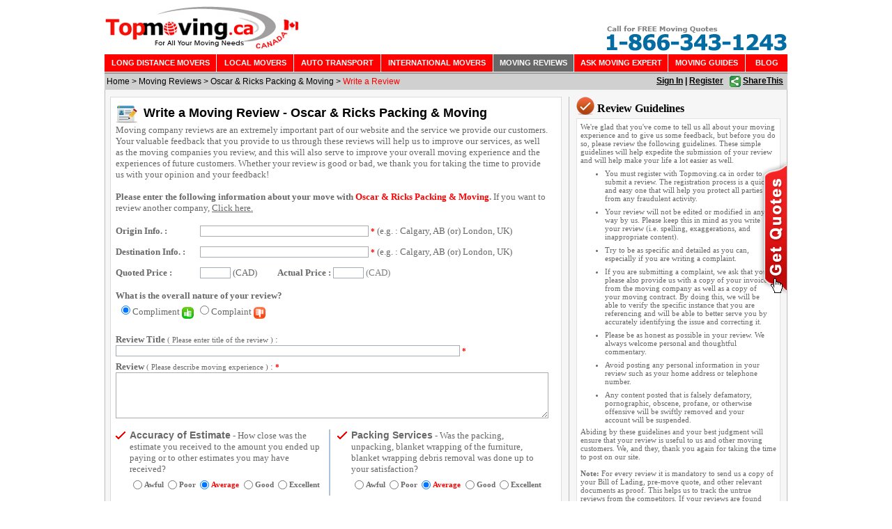

--- FILE ---
content_type: text/html; charset=utf-8
request_url: http://www.topmoving.ca/review.aspx?cid=oDN4tNolAaUaxref82&ct=N
body_size: 7899
content:

<!DOCTYPE HTML PUBLIC "-//W3C//DTD HTML 4.01 Transitional//EN" "http://www.w3.org/TR/html4/loose.dtd">
<html>
<head>
<title>Write a Moving Review – Oscar & Ricks Packing & Moving</title>
<meta name="robots" content="noindex,nofollow" />
<link rel="canonical" href="http://www.topmoving.ca/write-review.html" />
<link href="/styles/carvws.css" rel="stylesheet" type="text/css" />
</head>
<body>

<form method="post" action="./review.aspx?cid=oDN4tNolAaUaxref82&amp;ct=N" id="aspnetForm">
<div class="aspNetHidden">
<input type="hidden" name="__VIEWSTATE" id="__VIEWSTATE" value="/[base64]/[base64]" />
</div>

<div class="aspNetHidden">

	<input type="hidden" name="__VIEWSTATEGENERATOR" id="__VIEWSTATEGENERATOR" value="8F660AD8" />
</div>

<table width='980' border="0" cellspacing="0" cellpadding="0" align="center">
<tr><td colspan='4' height="5"></td></tr>
<tr><td width="400" height="70" rowspan="2"><a href="http://www.topmoving.ca"><img src="/images/topmoving_logo.gif" id="ctl00_hd_topmovinglogo" border="0" width="280" height="62" alt="Topmoving.ca" /></a></td><td id="ctl00_hd_tdH1" height="30" align="right" valign="top" colspan="3" width="580"><h1></h1></td>
</tr>
<tr><td id="ctl00_hd_tdPlus" width="290" align="right"></td>
<td id="ctl00_hd_tdTfLine" width="28" align="center"></td>
<td id="ctl00_hd_tdTollfree" width="261" valign="bottom" align="right"><img src="/images/cn/tollfree.gif" alt="Topmoving.ca Toll Free - Get Quotes" width="261" height="39" /></td>
</tr>
<tr><td colspan="4" height="3"></td></tr></table>
<table width="980" border="0" align="center" cellpadding="0" cellspacing="0" class="mn">
<tr bgcolor="#FE0000">
  <td id="ctl00_hd_tdLD" width="160" align="center"><a href="http://www.topmoving.ca/long-distance-movers.html">LONG DISTANCE MOVERS</a></td>

  <td width="1" bgcolor="#FFFFFF"></td>
  <td id="ctl00_hd_tdLM" width="110" align="center"><a href="http://www.topmoving.ca/local-movers.html">LOCAL MOVERS</a></td>

  <td width="1" bgcolor="#FFFFFF"></td>
  <td id="ctl00_hd_tdAT" width="124" align="center"><a href="http://www.topmoving.ca/auto-transport.html">AUTO TRANSPORT</a></td>

  <td width="1" bgcolor="#FFFFFF"></td>
  <td id="ctl00_hd_tdIM" width="160" align="center"><a href="http://www.topmoving.ca/international-movers.html">INTERNATIONAL MOVERS</a></td>
  
  <td width="1" bgcolor="#FFFFFF"></td>
  <td width="115" height="25" align="center" bgcolor='#686868'><a href="http://www.topmoving.ca/moving-reviews.html">MOVING REVIEWS</a></td>
  <td width="1" bgcolor="#FFFFFF"></td>
  <td width="134" align="center" ><a href="http://www.topmoving.ca/ask-moving-expert.html">ASK MOVING EXPERT</a></td>
  <td width="1" bgcolor="#FFFFFF"></td>
  <td width="110" align="center" ><a href="http://www.topmoving.ca/moving-guides.html">MOVING GUIDES</a></td>  
  <td width="1" bgcolor="#FFFFFF"></td>
  <td width="60" align="center"><a href="http://www.topmoving.ca/blog">BLOG</a></td>
</tr>
<tr><td colspan="15" height="1" bgcolor="#ffffff"></td></tr>
<tr><td colspan="15" height="2" bgcolor="#999999"></td></tr>
</table>




<table width='980' border="0" cellpadding="0" cellspacing="0" align="center">
<tr bgcolor='#d0d0d0'><td width='680' height='23' class='bpath'>&nbsp;<a href="http://www.topmoving.ca">Home</a> &gt; <a href="http://www.topmoving.ca/moving-reviews.html">Moving Reviews</a> &gt; <a href="http://www.topmoving.ca/moving-company/oscar-and-ricks-packing-and-moving.html">Oscar & Ricks Packing & Moving</a> &gt; <font color="#fe0000">Write a Review</font></td>

<td width='300' align="right">
<div class="sgnlnk"><a href="javascript:PopLogin();">Sign In</a> | <a href="javascript:PopLogin();">Register</a>
&nbsp;&nbsp;<img src="/images/fmc/sharethis.gif" id="ctl00_cph_signin_imgShr" align="absmiddle" />&nbsp;<a href="javascript:ShareThis();" id="ctl00_cph_signin_anShrThis" class="ct">ShareThis</a>&nbsp;&nbsp;</div></td></tr></table>
<table width='980' class='ctbg' id='tblHdr' border="0" align="center" cellpadding="0" cellspacing="0">
<tr><td width="9" rowspan="3"></td><td colspan="4" height="10"></td><td width="9" rowspan="3"></td></tr>
<tr>
    <td valign="top" width='633' bgcolor='#FFFFFF' class='brd'>
    <table width='614' border="0"cellpadding="0" cellspacing="0">
    <tr><td  colspan='3'>
    <table border="0" cellpadding="0" cellspacing="0">
        <tr><td width="40"><img src="/images/wrt_rvw.png" align="absmiddle" /></td><td><h2>Write a Moving Review - Oscar & Ricks Packing & Moving</h2></td></tr>
    </table> 
    Moving company reviews are an extremely important part of our website and the service we provide our customers. Your valuable feedback that you provide to us through these reviews will help us to improve our services, as well as the moving companies you review, and this will also serve to improve your overall moving experience and the experiences of future customers. Whether your review is good or bad, we thank you for taking the time to provide us with your opinion and your feedback!<br /><br /></td></tr>
    <tr><td colspan='3'><b>Please enter the following information about your move with <font color='#fe0000'>Oscar & Ricks Packing & Moving</font>.</b> If you want to review another company, <a href="http://www.topmoving.ca/write-review.html">Click here.</a><p class="br"></p></td></tr>
    <tr><td height='30' style="color:#686868;"><b>Origin Info. :</b></td><td colspan="2"><input name="ctl00$cph$txtFrmInfo" type="text" id="ctl00_cph_txtFrmInfo" class="tbxgn" size="38" />&nbsp;<span class="errMsg">*</span> (e.g. : Calgary, AB (or) London, UK)</td>
    </tr>
    <tr>
        <td height='30'  style="color:#686868;"><b>Destination Info. :</b></td><td colspan="2"><input name="ctl00$cph$txtToInfo" type="text" id="ctl00_cph_txtToInfo" class="tbxgn" size="38" />&nbsp;<span class="errMsg">*</span> (e.g. : Calgary, AB (or) London, UK)</td>
    </tr>
    <tr><td width='120' height='30' style="color:#686868;"><b>Quoted Price :</b>
    </td><td width="110"><input name="ctl00$cph$txtQtPrice" type="text" id="ctl00_cph_txtQtPrice" class="tbxgn" size="5" />&nbsp;(CAD)</td>
    
        <td width='384'  style="color:#686868;"><b>Actual Price :</b> <input name="ctl00$cph$txtFnlPrice" type="text" id="ctl00_cph_txtFnlPrice" class="tbxgn" size="5" />&nbsp;<font color="gray">(CAD)</font></td>
    </tr>
    <tr><td colspan='3' height="50" valign="bottom"><p class="br"></p><span style="color:#686868;"><b>What is the overall nature of your review?</b></span><br /><table id="ctl00_cph_rbtnlst">
	<tr>
		<td><input id="ctl00_cph_rbtnlst_0" type="radio" name="ctl00$cph$rbtnlst" value="1" checked="checked" /><label for="ctl00_cph_rbtnlst_0">Compliment <img src="/images/rvwtype1.gif" align="absmiddle" border="0" /></label></td><td><input id="ctl00_cph_rbtnlst_1" type="radio" name="ctl00$cph$rbtnlst" value="0" /><label for="ctl00_cph_rbtnlst_1">Complaint <img src="/images/rvwtype0.gif" align="absmiddle" border="0" /></label></td>
	</tr>
</table><p class="brk"></p></td></tr>
    <tr><td colspan='3' height="45" style="color:#686868;"><b>Review Title </b><span class="nt">( Please enter title of the review )</span> :<br /><input name="ctl00$cph$txtTitle" type="text" maxlength="100" id="ctl00_cph_txtTitle" class="tbxgn" size="80" />&nbsp;<span class="errMsg">*</span></td></tr>
    <tr><td colspan='3' style="color:#686868;"><b>Review</b> <span class="nt">( Please describe moving experience )</span> :&nbsp;<span class="errMsg">*</span><br /><textarea name="ctl00$cph$txtRev" rows="5" cols="100" id="ctl00_cph_txtRev" class="tbxgn" onkeyup="javascript:limiter(1500,&#39;ctl00_cph_txtRev&#39;)">
</textarea></td></tr>
    </table><br />
    <table id="ctl00_cph_tblDynamic" width="614" border="0" cellpadding="0" cellspacing="0">
	<tr>
		<td valign="top" width="20"><img src='/images/tick_review.gif' border='0' align='absmiddle' style='padding-top:3px;'></td>
		<td valign="top" width="276" height="25"><span class='cmpdet'>Accuracy of Estimate</span><span> - How close was the estimate you received to the amount you ended up paying or to other estimates you may have received?</span><p class='br5'></p></td>
		<td width="10"></td>
		<td width="2" bgcolor="#aac3db"></td>
		<td width="10"></td>
		<td valign="top" width="20"><img src='/images/tick_review.gif' border='0' align='absmiddle' style='padding-top:3px;'></td>
		<td valign="top" width="276" height="25"><span class='cmpdet'>Packing Services</span><span> - Was the packing, unpacking, blanket wrapping of the furniture, blanket wrapping debris removal was done up to your satisfaction?</span><p class='br5'></p></td>
	</tr>
	<tr>
		<td width="20"></td>
		<td width="276" height="25" class="tdft" valign="top"><table width="276" border="0" cellpadding="0" cellspacing="0">
			<tr>
				<td width="13"><input id="ctl00_cph_rvwRate10" type="radio" name="ctl00$cph$rvwFact0" value="rvwRate10" onclick="javascript:whenStarClick(1,0);" /></td>
				<td id="ctl00_cph_td10" class="rvwft">Awful</td>
				<td width="13"><input id="ctl00_cph_rvwRate20" type="radio" name="ctl00$cph$rvwFact0" value="rvwRate20" onclick="javascript:whenStarClick(2,0);" /></td>
				<td id="ctl00_cph_td20" class="rvwft">Poor</td>
				<td width="13"><input id="ctl00_cph_rvwRate30" type="radio" name="ctl00$cph$rvwFact0" value="rvwRate30" checked="checked" onclick="javascript:whenStarClick(3,0);" /></td>
				<td id="ctl00_cph_td30" class="rvwfts">Average</td>
				<td width="13"><input id="ctl00_cph_rvwRate40" type="radio" name="ctl00$cph$rvwFact0" value="rvwRate40" onclick="javascript:whenStarClick(4,0);" /></td>
				<td id="ctl00_cph_td40" class="rvwft">Good</td>
				<td width="13"><input id="ctl00_cph_rvwRate50" type="radio" name="ctl00$cph$rvwFact0" value="rvwRate50" onclick="javascript:whenStarClick(5,0);" /></td>
				<td id="ctl00_cph_td50" class="rvwft">Excellent</td>
			</tr>
		</table>
		<input type="hidden" name="ctl00$cph$hfRating0" id="ctl00_cph_hfRating0" value="3" /></td>
		<td width="10"></td>
		<td width="2" bgcolor="#aac3db"></td>
		<td width="10"></td>
		<td width="20"></td>
		<td width="276" height="25" class="tdft" valign="top"><table width="276" border="0" cellpadding="0" cellspacing="0">
			<tr>
				<td width="13"><input id="ctl00_cph_rvwRate11" type="radio" name="ctl00$cph$rvwFact1" value="rvwRate11" onclick="javascript:whenStarClick(1,1);" /></td>
				<td id="ctl00_cph_td11" class="rvwft">Awful</td>
				<td width="13"><input id="ctl00_cph_rvwRate21" type="radio" name="ctl00$cph$rvwFact1" value="rvwRate21" onclick="javascript:whenStarClick(2,1);" /></td>
				<td id="ctl00_cph_td21" class="rvwft">Poor</td>
				<td width="13"><input id="ctl00_cph_rvwRate31" type="radio" name="ctl00$cph$rvwFact1" value="rvwRate31" checked="checked" onclick="javascript:whenStarClick(3,1);" /></td>
				<td id="ctl00_cph_td31" class="rvwfts">Average</td>
				<td width="13"><input id="ctl00_cph_rvwRate41" type="radio" name="ctl00$cph$rvwFact1" value="rvwRate41" onclick="javascript:whenStarClick(4,1);" /></td>
				<td id="ctl00_cph_td41" class="rvwft">Good</td>
				<td width="13"><input id="ctl00_cph_rvwRate51" type="radio" name="ctl00$cph$rvwFact1" value="rvwRate51" onclick="javascript:whenStarClick(5,1);" /></td>
				<td id="ctl00_cph_td51" class="rvwft">Excellent</td>
			</tr>
		</table>
		<input type="hidden" name="ctl00$cph$hfRating1" id="ctl00_cph_hfRating1" value="3" /></td>
	</tr>
	<tr>
		<td colspan="7" width="600" height="10"></td>
	</tr>
	<tr>
		<td valign="top" width="20"><img src='/images/tick_review.gif' border='0' align='absmiddle' style='padding-top:3px;'></td>
		<td valign="top" width="276" height="25"><span class='cmpdet'>Moving Services</span><span> - Did you receive all the services you requested? How well was the move itself carried out?</span><p class='br5'></p></td>
		<td width="10"></td>
		<td width="2" bgcolor="#aac3db"></td>
		<td width="10"></td>
		<td valign="top" width="20"><img src='/images/tick_review.gif' border='0' align='absmiddle' style='padding-top:3px;'></td>
		<td valign="top" width="276" height="25"><span class='cmpdet'>Professionalism</span><span> - How professional was the staff, including movers, managers, receptionists, etc.? How well were you treated as a customer?</span><p class='br5'></p></td>
	</tr>
	<tr>
		<td width="20"></td>
		<td width="276" height="25" class="tdft" valign="top"><table width="276" border="0" cellpadding="0" cellspacing="0">
			<tr>
				<td width="13"><input id="ctl00_cph_rvwRate12" type="radio" name="ctl00$cph$rvwFact2" value="rvwRate12" onclick="javascript:whenStarClick(1,2);" /></td>
				<td id="ctl00_cph_td12" class="rvwft">Awful</td>
				<td width="13"><input id="ctl00_cph_rvwRate22" type="radio" name="ctl00$cph$rvwFact2" value="rvwRate22" onclick="javascript:whenStarClick(2,2);" /></td>
				<td id="ctl00_cph_td22" class="rvwft">Poor</td>
				<td width="13"><input id="ctl00_cph_rvwRate32" type="radio" name="ctl00$cph$rvwFact2" value="rvwRate32" checked="checked" onclick="javascript:whenStarClick(3,2);" /></td>
				<td id="ctl00_cph_td32" class="rvwfts">Average</td>
				<td width="13"><input id="ctl00_cph_rvwRate42" type="radio" name="ctl00$cph$rvwFact2" value="rvwRate42" onclick="javascript:whenStarClick(4,2);" /></td>
				<td id="ctl00_cph_td42" class="rvwft">Good</td>
				<td width="13"><input id="ctl00_cph_rvwRate52" type="radio" name="ctl00$cph$rvwFact2" value="rvwRate52" onclick="javascript:whenStarClick(5,2);" /></td>
				<td id="ctl00_cph_td52" class="rvwft">Excellent</td>
			</tr>
		</table>
		<input type="hidden" name="ctl00$cph$hfRating2" id="ctl00_cph_hfRating2" value="3" /></td>
		<td width="10"></td>
		<td width="2" bgcolor="#aac3db"></td>
		<td width="10"></td>
		<td width="20"></td>
		<td width="276" height="25" class="tdft" valign="top"><table width="276" border="0" cellpadding="0" cellspacing="0">
			<tr>
				<td width="13"><input id="ctl00_cph_rvwRate13" type="radio" name="ctl00$cph$rvwFact3" value="rvwRate13" onclick="javascript:whenStarClick(1,3);" /></td>
				<td id="ctl00_cph_td13" class="rvwft">Awful</td>
				<td width="13"><input id="ctl00_cph_rvwRate23" type="radio" name="ctl00$cph$rvwFact3" value="rvwRate23" onclick="javascript:whenStarClick(2,3);" /></td>
				<td id="ctl00_cph_td23" class="rvwft">Poor</td>
				<td width="13"><input id="ctl00_cph_rvwRate33" type="radio" name="ctl00$cph$rvwFact3" value="rvwRate33" checked="checked" onclick="javascript:whenStarClick(3,3);" /></td>
				<td id="ctl00_cph_td33" class="rvwfts">Average</td>
				<td width="13"><input id="ctl00_cph_rvwRate43" type="radio" name="ctl00$cph$rvwFact3" value="rvwRate43" onclick="javascript:whenStarClick(4,3);" /></td>
				<td id="ctl00_cph_td43" class="rvwft">Good</td>
				<td width="13"><input id="ctl00_cph_rvwRate53" type="radio" name="ctl00$cph$rvwFact3" value="rvwRate53" onclick="javascript:whenStarClick(5,3);" /></td>
				<td id="ctl00_cph_td53" class="rvwft">Excellent</td>
			</tr>
		</table>
		<input type="hidden" name="ctl00$cph$hfRating3" id="ctl00_cph_hfRating3" value="3" /></td>
	</tr>
	<tr>
		<td colspan="7" width="600" height="10"></td>
	</tr>
</table>

    <input type="hidden" name="ctl00$cph$hdnRatingValues" id="ctl00_cph_hdnRatingValues" value="3#3#3#3#" />
    <br />
    <table width='614' border="0" cellpadding="0" cellspacing="0">
    <tr><td width='614' height="1" bgcolor="#016aa1"></td></tr>
    <tr><td height="5"></td></tr>
    <tr><td style="font:normal 11px segoe UI;">TopMoving.ca strives to maintain accuracy and authenticity in the opinions expressed and reviews displayed on our site. To maintain the integrity of your review, we request that you retain any moving documents and proof of service regarding the company in question. Also please note that your IP address, 10.50.4.6, has been recorded.</td></tr>
    <tr><td height="60" align="center">&nbsp;<input type="image" name="ctl00$cph$btnContinue" id="ctl00_cph_btnContinue" src="/images/profile/continue.gif" onclick="javascript:return validate();" /></td></tr>
    </table><br /><br />
    </td>
    <td width="10"></td>
    <td width="10" style="border-left:#b9b9b9 solid 1px;">&nbsp;</td>
    <td width='306' valign="top">
    
        <table width="100%" border="0" cellspacing="0" cellpadding="0" align="center" class="rvwgdhd"><tr><td valign="middle" width="30"><img src="/images/tick.png" width="26" height="26" align='absmiddle' /></td><td valign="bottom" >Review Guidelines</td></tr>
        
        </table>
        <table width="100%" border="0" cellspacing="0" cellpadding="0" align="center" class="gudul">
        <tr><td>We're glad that you've come to tell us all about your moving experience and to give us some feedback, but before you do so, please review the following guidelines. These simple guidelines will help expedite the submission of your review and will help make your life a lot easier as well.
        <ul><li>You must register with Topmoving.ca in order to submit a review. The registration process is a quick and easy one that will help you protect all parties from any fraudulent activity.</li>
            <li>Your review will not be edited or modified in any way by us. Please keep this in mind as you write your review (i.e. spelling, exaggerations, and inappropriate content).</li>
            <li>Try to be as specific and detailed as you can, especially if you are writing a complaint.</li>
            <li>If you are submitting a complaint, we ask that you please also provide us with a copy of your invoice from the moving company as well as a copy of your moving contract. By doing this, we will be able to verify the specific instance that you are referencing and will be able to better serve you by accurately identifying the issue and correcting it.</li>
            <li>Please be as honest as possible in your review. We always welcome personal and thoughtful commentary.</li>
            <li>Avoid posting any personal information in your review such as your home address or telephone number.</li>
            <li>Any content posted that is falsely defamatory, pornographic, obscene, profane, or otherwise offensive will be swiftly removed and your account will be suspended.</li></ul>
            <p class="br5"></p>
        Abiding by these guidelines and your best judgment will ensure that your review is useful to us and other moving customers. We, and they, thank you again for taking the time to post on our site.
        <br /><br />
        <b>Note:</b> For every review it is mandatory to send us a copy of your Bill of Lading, pre-move quote, and other relevant documents as proof. This helps us to track the untrue reviews from the competitors. If your reviews are found true, we take action to remove the companies from our site.
    <br /><br /></td></tr></table></td>
</tr><tr><td colspan='4' height="10"></td></tr>
</table>

<div id="dvQ" style="position:fixed;width:42px;display:'';">
<a href="http://www.topmoving.ca/leadform.aspx?srvId=4&pcd=-&prv=&c=&ctry=&pg=scrl" id="ctl00_cph_ancDgetQ" onmouseover="javascript:GetQMouseInOut(&#39;tblHdr&#39;,&#39;dvQ&#39;,925,88,&#39;I&#39;);" onmouseout="javascript:GetQMouseInOut(&#39;tblHdr&#39;,&#39;dvQ&#39;,937,100,&#39;O&#39;);"><img id="imgQfBar" src="/images/qfbar.png" width="42" height="199" border="0" /><img id="imgQfBarB" src="/images/qfbar_b.png" width="54" height="223" border="0" style="display:none;" /></a>
</div>

<script type="text/javascript" src="/casrpt/profile.js"></script>
<script language="javascript" type="text/javascript">
    onresize = function () { setSDivPos('tblHdr', 'dvQ', 937,100); }
    setSDivPos('tblHdr', 'dvQ', 937,100);
function limiter(count,txt)
{
    var tb = document.getElementById(txt).value;
    var len = tb.length;
    var left = count-len;    
    if(len > count)
    {
        tb = tb.substring(0,count);
        document.getElementById(txt).value =tb;
        return false;
    }
}
function validate()
{
    var txtTitle = document.getElementById("ctl00_cph_txtTitle");
    var txtRev = document.getElementById("ctl00_cph_txtRev");
    var txtFrmInfo = document.getElementById("ctl00_cph_txtFrmInfo");
    var txtToInfo = document.getElementById("ctl00_cph_txtToInfo");
    var txtQtPrice = document.getElementById("ctl00_cph_txtQtPrice");
    var txtFnlPrice = document.getElementById("ctl00_cph_txtFnlPrice");
    var str;
    str = "";
    if (txtFrmInfo.value == "")
        str += " - Origin Info.\n";
    if (txtToInfo.value == "")
        str += " - Destination Info.\n";
    else if (!IsAmt(txtQtPrice.value))
        str += " - Quoted Price is Invalid \n";
    else if (!IsAmt(txtFnlPrice.value))
        str += " - Actual Price is Invalid \n";
    if(txtTitle.value == "")
        str += " - Review Title \n";
    if(txtRev.value == "")
        str += " - Enter Review \n";
    if(str != "")
    {
        alert("Required Fields \n" + str);
        return false;
    }
    else
        return true;
}
function IsAmt(amt) { if (isNaN(amt) || amt.indexOf('.') > 0) { amt = amt.replace(',', ''); var reg = new RegExp("^[0-9]+(\.[0-9]{1,2})$", "i"); if (amt.match(reg)) { return true; } else { return false; } } else { return true; } }
function popGuideLines()
{
    var LeftPosition = (screen.width) ? (screen.width-620)/2 : 0;
    var TopPosition = (screen.height) ? (screen.height-400)/2 : 0;
    var features = 'width=560,height=420,menubar=no,scrollbars=yes,toolbar=no,location=no,directories=no,resizable=no,top='+TopPosition+',left='+LeftPosition;
    var url = 'http://www.topmoving.ca/guidelines.aspx';
    window.open(url,'GuideLines',features)
}
function whenStarClick(starId, n) {
    document.getElementById("ctl00_cph_hfRating" + n).value = starId;
    for (var k = 1; k < 6; k++) {
        if (starId != k)
            document.getElementById("ctl00_cph_td" + k + n).setAttribute("class", "rvwft");
    }
    document.getElementById("ctl00_cph_td" + starId + n).setAttribute("class", "rvwfts");
    getRatingVals();
}
function getRatingVals() { document.getElementById("ctl00_cph_hdnRatingValues").value = ""; var ctrls = document.getElementsByTagName('input'); for (var i = 0; i < ctrls.length; i++) { var cbox = ctrls[i]; if (cbox.type == "hidden") { var str = cbox.name.indexOf("hfRating"); if (str != "-1") { document.getElementById("ctl00_cph_hdnRatingValues").value = document.getElementById("ctl00_cph_hdnRatingValues").value + cbox.value + "#"; } } } }
</script>

<table border="0" cellspacing="0" cellpadding="0" align="center" width='980' class='ftr' bgcolor="#dcdcdc">
<tr><td height="5"></td></tr>
<tr>
    <td height="25" align="center"><a href="http://www.topmoving.ca/moving-companies.html" class="ftra">Moving Companies</a> | 
    <a href="http://www.topmoving.ca/moving-reviews.html" class="ftra">Moving Reviews</a> | 
    <a href="http://www.topmoving.ca/aboutus.html" class="ftra">About Us</a> | 			
    <a href="http://www.topmoving.ca/privacypolicy.html" class="ftra">Privacy Policy</a> |
    <a href="http://www.topmoving.ca/contactus.html" class="ftra">Contact Us</a> | 			
    <a href="http://www.topmoving.ca/advertisewithus.html" class="ftra">Join Topmoving.ca Network</a> |
    <a href="http://www.topmoving.ca/moving-guides.html" class="ftra">Tools and Guides</a> |
    <a href="http://www.topmoving.ca/vendorscorner.html" target="_blank" class="ftra">Vendors Corner</a> |
    <a href="http://www.topmoving.ca/sitemap.html" class="ftra">Site Map</a></td>    
</tr>

<tr><td height="5"></td></tr>

<tr><td bgcolor="#FE0000" height="25"  align='right'><span>© 2026 TopMoving.ca. All Rights Reserved.</span>&nbsp;</td></tr>
</table>
</form>

 <script>
  (function(i,s,o,g,r,a,m){i['GoogleAnalyticsObject']=r;i[r]=i[r]||function(){
  (i[r].q=i[r].q||[]).push(arguments)},i[r].l=1*new Date();a=s.createElement(o),
  m=s.getElementsByTagName(o)[0];a.async=1;a.src=g;m.parentNode.insertBefore(a,m)
  })(window,document,'script','//www.google-analytics.com/analytics.js','ga');

  ga('create', 'UA-5791591-9', 'auto');
  ga('send', 'pageview');

</script> 
 

</body>
</html>

--- FILE ---
content_type: text/css
request_url: http://www.topmoving.ca/styles/carvws.css
body_size: 13779
content:
body{margin:0px 0px 0px 0px;padding:0px;}
form{margin:0px 0px 0px 0px;padding:0px;}
img{border:0px;}
h1{margin:0px;padding:0px;font:19px Arial;color:#fe0000;}
h2{font:bold 18px Arial;color:#000000;padding:0px 0px 0px 0px;margin:0px;}
h3{font:bold 16px Arial;color:#fe0000;padding:0px 0px 0px 0px;margin:0px;}
h4{font:bold 14px Arial;color:#fe0000;padding:0px 0px 0px 0px;margin:0px;}
.cts{font:normal 11px Arial;color:#fe0000;}
.cts a{color:#000000;}
.cts a:hover{color:#fe0000;}
.ctbg{border-left:solid 1px #bcbcbc;border-right:solid 1px #bcbcbc;background-color:#F6F6F6;}
.brd{background-color:#ffffff;border:#dbdbdb 1px solid;padding:7px;font:normal 13px segoe UI;color:#686868;}
.brd a{color:#686868;}
.brd a:hover{color:#fe0000;}
.cnt {font:normal 13px segoe UI;color:#686868;}
.hdr{font:bold 16px segoe UI;color:#fe0000;padding:7px 0px 8px 7px;}
.rwinf{font:normal 13px segoe UI;color:#686868;}
.rwinf a{font:bold 17px segoe UI;color:#fe0000;}
.rwinf a:hover{font:bold 17px segoe UI;color:#797979;}
.rwinf a.more{font:bold 11px segoe UI;color:#FE0000;}
.rwinf a.more:hover{font:bold 11px segoe UI;color:#163c6b;}
.rwinf a.cmp{font:bold 14px segoe UI;color:#163c6b;}
.rwinf a.cmp:hover{font:bold 14px segoe UI;color:#797979;}
.rwinf .cmp{font:bold 14px segoe UI;color:#163c6b;}
.rwinf .rt{line-height:21px;float:right;padding-right:10px;}
.dash{border-bottom:1px dashed #e0e0e0;}
.sbhd{font:bold 15px Arial;color:#686868;}
.tbwrv{background-color:#ffffff;border:#a5acb2 1px solid;color:#000000;font:13px segoe UI;}
.bdnp{background-color:#ffffff;font:normal 11px Arial;color:#686868;}
.bdnp span{font:bold 13px segoe UI;color:#686868;}
.bdnp .pd{padding-top:5px;padding-bottom:5px;}
.bdnp .wrvw a{font:bold 13px segoe UI;color:#FE0000;}
.bdnp .wrvw a:hover{color:#686868;}
.bdnp .rinf{cursor:pointer; height:40px;border-bottom:1px solid #eeeeee;}
.bdnp .rdb{width:4%; float:left; text-align:center;}
.bdnp .cmp{width:56%; float:left;}
.bdnp .wrvw{width:40%; float:left; text-align:right;}
.sgnlnk{font:bold 12px Arial;color:#000000;width:100%;text-align:right;}
.sgnlnk a{font:bold 12px Arial;color:#000000;}
.sgnlnk a:hover{color:#fe0000;}
.sgnlnk #lgn{font:bold 12px Arial;color:#fe0000;}
.sgnlnk #lgn:hover{color:#000000;}
.errMsg{color:#ff0000; font-family:Verdana; font-size:11px; font-weight:bold; text-decoration:none;}
.nt{font:normal 11px segoe UI;color:#686868;line-height:15px;}
.nt a{font:normal 11px segoe UI;color:blue;}
/* Hdr - Starts */
.mn{COLOR:#ffffff;font-family:Arial;font-size:11px;font-weight:bold;text-decoration:none;}
.mn a{COLOR:#ffffff;font-family:Arial;font-size:11px;font-weight:bold;text-decoration:none;}
.mn a:hover{COLOR:#000000;}
.advlnk{font:bold 12px Arial;color:#737373;text-decoration:none;}
.advlnk:hover{color:#FE0000;}
.tfshd {font-family:Verdana; font-weight:bold; font-size:10px; color:#888888;}
.tfhd{font-family:Verdana; font-weight:bold; font-size:20px; color:#fe0000;}
/* End */
/* Ftr - Starts */
.ftr{font-size:11px; font-family:Arial; color:#000000; text-decoration:none; border-left:solid 1px #BCBCBC; border-right:solid 1px #BCBCBC; border-bottom:solid 1px #BCBCBC;}
.ftra{padding:0px 2px 0px 2px; text-decoration:none; color:#000000;}
.ftra:hover{color:#cc0000;}
.ftr span{color:#ffffff;}
/* End */
.br{margin:0px;padding:10px 0px 0px 0px;}
.br5{margin:0px;padding:5px 0px 0px 0px;}
.br20{margin:0px;padding:20px 0px 0px 0px;}
/* SBox - Starts */
.frmq{font:bold 36px Verdana; color:#FFFFFF;padding:0px 0px 0px 20px;}
.cmpmov{font:bold 18px Verdana; color:#FFFFFF;}
.stps{font:bold 13px Arial;color:#494949;}
.sbct{font:bold 12px Arial; color:#575757;}
.prvp{font:normal 9px Arial;color:#868686;padding-left:70px;}
.ssbhd{font:bold 20px segoe UI; color:#FE0000;}
.zplk{font:normal 10px Arial; color:#0000ff;}
/* End */
.rvwbrd{background-color:#ffffff;border:#dbdbdb 1px solid;padding:7px;font:normal 13px segoe UI;color:#686868;}
.tbxgn{background-color:#ffffff;border:#a5acb2 1px solid;color:#000000;font:11px Arial;}
.vwbg{float:right; background:url(/images/views.gif) left no-repeat; padding-left:17px;}
.line{background-color:#eeeeee;height:2px;}
.rvwrp{font:bold 16px segoe UI;color:#fe0000;}
.rvwgdhd{font:bold 16px segoe UI;color:#000000;padding:0px 0px 5px 0px;margin:0px}
.gudul{font:normal 11px segoe UI; color:#686868;border:#e2e2e2 1px solid;background-color:#ffffff;}
.gudul td{padding:5px}
.gudul ul{margin:0px 0px 0px 10px; margin-left:-5px;}
.gudul li{margin:7px 10px 0px 0px; }
.cmpdet{font:bold 14px Arial;color:#686868;}
.tdft{font:bold 11px segoe UI;color:#fe0000;}
.rvwft{vertical-align:top;margin:0px;padding:3px 0px 0px 0px;color:#686868;}
.rvwfts{vertical-align:top;margin:0px;padding:3px 0px 0px 0px;color:#FE0000;}
.rvwpn a{font:bold 15px segoe UI;color:#686868;text-decoration:none;}
.rvwpn a:hover{color:#000000;}
.dvovr{line-height:22px;padding-left:5px;}
.dvimg{float:left;}
.dvrt{line-height:22px;}
.rvwrm{font:bold 14px segoe UI;color:#000000;}
.rvwsCmp{background-color:#ffffff;border:#dbdbdb 1px solid;font:normal 13px segoe UI;color:#686868;}
.rvwsCmp td.shd{font:bold 13px segoe UI;color:#686868;}
.rvwsCmp a {font:bold 13px segoe UI;color:#fe0000;text-decoration:none;}
.rvwsCmp a:hover {font:bold 13px segoe UI;color:#686868;text-decoration:none;}
.rvwinfo{font:normal 13px segoe UI;color:#686868;}
.rvwinfo th{color:#fe0000;width:90px;}
.rvwvt{border:1px solid #d2d2d2;padding-left:10px; font:normal 13px segoe UI;color:#686868;}
.rvwvtimg {vertical-align:bottom;padding-top:4px;}
.rvwcvt{line-height:25px;float:left;padding-top:3px;}
.ovrt{line-height:19px;float:left;}
.ctrlhd{font-size:18px;color:#FE0000;font-family:segoe UI;text-decoration:none;}
.ucbd{background-color:#efefef;border-top:solid 1px #dedede;border-bottom:solid 1px #ffffff;font:normal 18px segoe UI;color:#fe0000;}
#map_window { width:175px; }
#map_window_contents { background:#FFFFFF url(/images/fmc/map-bg.gif) bottom repeat-x; border: 1px solid  #fe0000; padding:0px 0px 0px 0px; margin:0px 0px 0px 0px; }
#map_window_beak { width: 0px; height: 10px; }
#map_window_close { width: 10px; height: 10px; background: url('/images/fmc/map-close.gif') top left no-repeat transparent; cursor: pointer; padding:5px 0px 0px 0px; }
* html #map_window_close { background-image:none; filter:progid:DXImageTransform.Microsoft.AlphaImageLoader(src='/images/fmc/map-close.gif', sizingMethod='crop'); }
#map_window_tl, #map_window_tr, #map_window_bl, #map_window_br, #map_window_t, #map_window_l,#map_window_r,#map_window_b { height: 0px; width: 0px; }
.maphd {color:#ffffff; font-family:arial; font-size:11px; font-weight:bold; text-decoration:none; background-color:#fe0000; padding-left:5px; height:15px;}
.mapct {color:#686868; font-family:arial; font-size:11px; font-weight:normal; text-decoration:none; padding-left:5px;}
.rvwcnt{font:normal 13px segoe UI; color:#000000;}
.rvwvot{font:bold 13px segoe UI;color:#000000;}
.rvwwrt a{font:Bold 14px segoe UI;color:#fe0000;text-decoration:none;}
.rvwwrt a:hover{color:#686868;}
.rvwrdbvt{color:#555353;font:normal 13px segoe UI;}
/*used in Moving Guide Tips and Reviews and how it works controls*/
.mghd{font:bold 20px segoe UI; color:#000000;padding-bottom:3px;}
.mgtips{font:normal 13px segoe UI;background-color:#ffffff;color:#333333;border:#e2e2e2 1px solid;padding:2px 8px 3px 3px;}
.mgtips td{padding-top:12px;}
.mgtips td.mgbimg img{padding-top:3px;}
.mgtips a{font:bold 14px segoe UI;color:#163c6b;}
.mgtips a:hover{color:#797979;}
.mgtips .mgal{text-decoration:none;}
.mgtips .rvwCmp{font:bold 12px segoe UI;color:#666666;}
.mgtips .rwbrd{border-bottom:#e2e2e2 1px solid;}
.mgtips .rwhd{font:bold 11px segoe UI;color:#000;}
.mgtips .rwhd span{font:bold 11px segoe UI;color:#F26521;}
.mgtips .hd{font:bold 14px segoe UI;color:#016aa1;}
.mgtips .rwrt {line-height:22px;float:right;}
.rnhd{font:bold 16px segoe UI;color:#666666;background-color:#ffffff;border-top:solid 1px #e2e2e2;border-right:solid 1px #e2e2e2;}
.rnhd a{color:#666666;text-decoration:none;}
.rnhd a:hover{color:#016aa1;}
.rvwhd{font:bold 15px segoe UI;color:#016aa1;}
.askushd{font: normal 18px segoe UI; color: #FE0000; background-color:#efefef; border-top: 1px solid #dedede; border-bottom: 1px solid #ffffff; }
.askushd a{color:#686868; }
.askushd a:hover {color: #a16a01; }
.rnbx{background-color:#ffffff; color:#686868; border:#e2e2e2 1px solid; padding:5px 5px 5px 12px; font:normal 13px segoe UI;}
.rnbx a{color:#016aa1; line-height:20px;}
.rnbx a:hover{color:#333333;}
.bpath{font:normal 12px Arial;color:#000000;text-decoration:none;}
.bpath a{font:normal 12px Arial;color:#000000;text-decoration:none;}
.bpath a:hover{color:#fe0000;}

.dvrfn{font:normal 12px Segoe UI;margin:0px; padding:0px 5px 0px 0px;}
.rvwrdb{font:normal 11px Segoe UI; padding:5px 0px 0px 0px;margin:0px;}
.rvwrdb input{margin:0px;padding:0px;}
.rvwrdb label{position:relative; top:-2px;margin:0px;padding:0px 5px 0px 2px;}
.rrpt{background:url('/images/rvwsrchrpt.jpg') top repeat-x; height:90px;}
.dvscrl{margin-left:5px;margin-right:5px;margin-top:5px; text-align:center;padding-bottom:8px;padding-top:6px; border-bottom:1px solid #eeeeee;background-color:#eeeeee;cursor:pointer;font-weight:bold;}
.dvldimg{width:100%; height:40px; position:relative; padding:10px; text-align:center;}
.dvnocmp{padding:0px 7px 0px 7px;}
.clear{clear:both;}
.txtRvwSrch{color:#ccc;border:1px solid #cbcbcb;padding: 5px 5px 5px 5px;width:95px;}
.brdrcnt{background-color:#ffffff;border:#dbdbdb 1px solid;padding:7px 0px 7px 0px;font:normal 13px segoe UI;color:#686868;}
#tabs{padding-left:7px;}
#tabs div.off{height:27px;line-height:27px;float:left;cursor:pointer;position:relative;z-index:20;color:#ffffff;margin-right:5px;}
#tabs div.off .ctglf{background:url(/images/askctglf.png) no-repeat; height:27px;}
#tabs div.off .ctgmid{background:url(/images/askctgmid.png) repeat-x;height:27px;font:bold 14px Segoe UI; color:#ffffff;}
#tabs div.off .ctgrt{background:url(/images/askctgrt.png) no-repeat;height:27px;}
#tabs div.on {height:27px;line-height:27px;float:left;cursor:text;position:relative;z-index:100;border-bottom:0;background-color:#ffffff;margin-right:5px;}
#tabs div.on .ctglf{background:url(/images/rvwtablf.gif) no-repeat; height:27px;}
#tabs div.on .ctgmid{background:url(/images/rvwtabmid.gif) repeat-x;height:27px;font:bold 14px Segoe UI; color:#000000;}
#tabs div.on .ctgrt{background:url(/images/rvwtabrt.gif) no-repeat;height:27px;}
div.hide{display:none;overflow:hidden;}
div.show{background:#fff;top:-1px;border-top:1px solid #016aa1;position:relative;padding:7px;}
.wrrpt{background:url('/images/wrvsrchrpt.jpg') top repeat-x; height:65px;}
.wrrpt .dvspc{padding:15px 0px 0px 0px; margin:0px;}
.gbck{float:right;padding-right:5px;color:#000000;}
.lgbck{font:bold 12px Arial;color:#686868;text-decoration:none;background:url('/images/gbck.png') 0px 2px no-repeat;padding-left:15px;cursor:pointer;}
.lgbck:hover{color:#016aa1;}
.rvh{font:bold 16px Arial; color:#000000;padding-left:8px;}
.chomov{font-family:Arial; font-size:16px; color:#686868; font-weight:bold;}
.txtb{font:bold 12px Arial;color:#000000;}
.ftxt{font:normal 12px Arial;color:#ffffff;}
.dvImg{float:left;line-height:21px;}
.blct{font:bold 12px Arial;color:#686868;}
.ct{font:normal 11px Arial;color:#686868;}
.ct a{color:blue;}

/*Comments Control*/
.br10 {margin:0px; padding:10px 0px 0px 0px;}
.cmt{border-top:solid 1px #bfbfbf;font:normal 13px segoe UI;color:#333333;padding:2px 0px 5px 0px;background-color:#ffffff;margin-bottom:5px;}
.cmt a {color:#686868;line-height:18px;text-decoration:none;font-size:13px;}
.rpcnt {color:#F26521;text-decoration:none;font-size:11px;}
.cmtRbrd{border:solid 1px #bfbfbf;margin-bottom:5px;font:normal 13px segoe UI;color:#333333;padding:2px 5px 0px 5px;background-color:#ffffff;}
.cmtRbrd a {color:#686868;line-height:18px;text-decoration:none;font-size:13px;}
.cmtImg {border:0px;margin:0px;padding:0px;vertical-align:top;padding-top:1px;} 
.name{font:bold 14px segoe UI;color:#F26521;line-height:20px;padding-left:2px;}
.dt{font:normal 11px segoe UI;color:#747474;}
.bgbdr{border-bottom:dotted 1px #bfbfbf;height:1px;padding-top:1px;}
.bgbdrtp{border-bottom:solid 1px #bfbfbf;height:1px;margin-bottom:2px;margin-top:5px;}
.like{font:normal 13px segoe UI;color:#686868;}
.txtbx{border:solid 1px #cdcdcd;font: normal 12px Arial;margin-bottom:5px;padding:0px;width:100%}
.cmtdts{font:bold 12px Arial;color:#686868;}
.cmthd{font:bold 20px Arial;color:#fe0000;float:left;padding-right:5px;}
.lnk{cursor:pointer}
.cmtMsg{margin-bottom:4px;font:bold 14px Arial;}
.usrPf{float:left;position:absolute;border:dotted 1px #fff;background-color:#ffffff;}
.usrPf span{font:bold 17px segoe UI;color:#41B838;padding:5px 5px 0px 5px;}
.usrPf #signout{display:none;}
.usrPf:hover{font:bold 16px segoe UI;color:#41B838;border:solid 1px #e2e2e2;}
.usrPf:hover #signout{display:block;border-top:solid 1px #e2e2e2;color:#333;padding:2px 0px 4px 0px; margin:0px;background-color:#f8f8f8;}
.usrPf a{font:normal 12px segoe UI;color:#686868;text-decoration:none;padding-left:5px; margin:0px;}
.usrPf a:hover{font:normal 12px segoe UI;color:#016aa1;text-decoration:none;padding-left:5px; margin:0px;}
.cmtbrd{border:solid 1px #bfbfbf;margin-bottom:5px;padding:5px 5px 0px 5px;}
.cmtbg{background-color:#efefef;}
.sbtbx{border:solid 1px #e1e1e1;color:#3d3d3d;font:normal 12px segoe UI;height:18px;}
.spnhd{font:bold 15px Arial;}
.spnhd a{color:#fe0000;text-decoration:none;}
.spnhd a:hover{color:#000000;}
.rvwname a{text-decoration:none;color:#4965B4;vertical-align:middle;}
.rvwname span font{color:#4965B4;}

--- FILE ---
content_type: application/javascript
request_url: http://www.topmoving.ca/casrpt/profile.js
body_size: 13212
content:
// Used to show or hide the contact details
function ShowPhNo() { if (document.getElementById('phnum').style.display == 'none') { document.getElementById('phnum').style.display = ''; document.getElementById('imgCNo').src = '/images/fmc/minus.gif'; } else { document.getElementById('phnum').style.display = 'none'; document.getElementById('imgCNo').src = '/images/fmc/plus.gif'; } }
// Write a Review Popup
function WriteReview(cmpId, cmpType) { window.open('http://www.topmoving.ca/review.aspx?cid=' + cmpId + '&ct=' + cmpType, 'WriteReview', 'height=600,width=817,top=' + ((screen.height) ? (screen.height - 600) / 2 : 0) + ',left=' + ((screen.width) ? (screen.width - 817) / 2 : 0) + ',scrollbars=yes,resizable=no'); }
//Used to open review details popup
function PopRevwDet(cmpId, revwId, cmpType) { window.open('http://www.topmoving.ca/reviewdetails.aspx?cid=' + cmpId + '&rid=' + revwId + '&ct=' + cmpType, 'ReviewDetails', 'height=600,width=817,top=' + ((screen.height) ? (screen.height - 600) / 2 : 0) + ',left=' + ((screen.width) ? (screen.width - 817) / 2 : 0) + ',scrollbars=yes,resizable=no'); }
//Coupon Email Print Popup
function CouponEP(type, id, cname) { window.open('http://www.topmoving.ca/couponemailprint.aspx?type=' + type + '&id=' + id + '&cn=' + cname, 'couponemailprint', 'height=' + 550 + ',width=' + 770 + ',' + ',scrollbars=yes,top=' + ((screen.height) ? (screen.height - 550) / 2 : 0) + ',left=' + ((screen.width) ? (screen.width - 770) / 2 : 0)); }
//Coupon Details Print Popup
function CouponDet(cpnId) { window.open('http://www.topmoving.ca/coupon-areas.aspx?cpnId=' + cpnId, 'CpnDtilsPPop', 'height=400,width=500,top=' + ((screen.height) ? (screen.height - 400) / 2 : 0) + ',left=' + ((screen.width) ? (screen.width - 500) / 2 : 0) + ',scrollbars=no,resizable=no') }
// Login Popup
function PopLogin() { window.location = 'http://www.topmoving.ca/login.aspx'; }
// My Account Popup
//function PopMyAccount() { window.open('http://www.topmoving.ca/myaccount.aspx', 'Login', 'height=600,width=817,top=' + ((screen.height) ? (screen.height - 600) / 2 : 0) + ',left=' + ((screen.width) ? (screen.width - 817) / 2 : 0) + ',scrollbars=yes,resizable=no'); }
function PopMyAccount() { window.location = 'http://www.topmoving.ca/myaccount.aspx'; }
//Used to show text
function showText(ctrl, txtDiv, xpos, ypos) { var displayRegion = document.getElementById(txtDiv); var hoverRegion = ctrl; var newX = findPosX(hoverRegion); var newy = findPosY(hoverRegion); newX = newX + xpos; newy = newy + ypos; var lft = newX + 'px'; var tp = newy + 'px'; displayRegion.style.display = ""; displayRegion.style.position = "absolute"; displayRegion.style.left = lft; displayRegion.style.top = tp; }
//Used to hide text
function hideText(ctrl, txtDiv) { var displayRegion = document.getElementById(txtDiv); displayRegion.style.display = "none"; }
//Used to find control X position
function findPosX(obj) { var curleft = 0; if (obj.offsetParent) { while (obj.offsetParent) { curleft += obj.offsetLeft; obj = obj.offsetParent; } } else if (obj.x) curleft += obj.x; return curleft; }
//Used to find control Y position
function findPosY(obj) { var curtop = 0; if (obj.offsetParent) { while (obj.offsetParent) { curtop += obj.offsetTop; obj = obj.offsetParent; } } else if (obj.y) curtop += obj.y; return curtop; }
// Mover Request Popup
function MoverReq(cmpId, cmpFlag) {
    if (cmpFlag == null)
        cmpFlag = 'F';
    window.open('http://www.topmoving.ca/mover-request.aspx?id=' + cmpId + '&cmpFlag=' + cmpFlag, "moverReq", 'height=400,width=525,scrollbars=yes,top=' + ((screen.height) ? (screen.height - 400) / 2 : 0) + ',left=' + ((screen.width) ? (screen.width - 525) / 2 : 0));
}
//Used to Redirect the Url
function RedirectUrl(url) { window.location = url; }
// Opening the URL in a new window
function newwin(url) { window.open(url, '', ''); }
// Why Join Us Popup
function WhyJoin() { window.open('http://www.topmoving.ca/why-join-us.aspx', "whyjoin", 'height=510,width=600,scrollbars=yes,top=' + ((screen.height) ? (screen.height - 510) / 2 : 0) + ',left=' + ((screen.width) ? (screen.width - 600) / 2 : 0)); }
// Function to show photos in div
function ShowImg(imgDiv, imgName, imgUrl) { var img = new Image(); img.onload = function () { var imgWidth, imgHeight; if (img.width > 950) { imgWidth = 950; } else { imgWidth = img.width; } if (img.height > 500) { imgHeight = 500; } else { imgHeight = img.height; } var imageDiv = document.getElementById(imgDiv); var divHtml = '<table border="0" cellspacing="0" cellpadding="0" width="' + (imgWidth + 30) + '" style="border:outset 4px #333333;background-color:#016aa1;"><tr><td align="right" height="30"><a href="javascript:CloseDiv(\'' + imgDiv + '\');" style="text-decoration:none;"><font face="Arial" color="#ffffff" size="1"><b>Close (X)</b></font></a>&nbsp;&nbsp;</td></tr><tr><td align="center"><img src="' + imgUrl + '" width="' + imgWidth + '" height="' + imgHeight + '" /></td></tr><tr><td height="30" align="center"><font face="Arial" color="#ffffff" size="2"><b>' + imgName + '</b></font></td></tr></table>'; imageDiv.innerHTML = divHtml; ShowDiv(imgDiv, imgWidth + 30, imgHeight + 60, 'center'); }; img.src = 'http://www.topmoving.ca' + imgUrl; }
//Used to show and hide the DIVs
function showhide(obj) { var e, i = 0; while (e = document.getElementById('tabs').getElementsByTagName('DIV')[i++]) { if (e.className == 'on' || e.className == 'off') { e.className = 'off'; var mdiv = e.getAttribute('title'); document.getElementById(mdiv).className = "hide"; } } obj.className = 'on'; var max = obj.getAttribute('title'); document.getElementById(max).className = "show"; }
//Share This Popup
function ShareThis() {
    var url = 'http://www.sharethis.com/share?publisher=34ca7032-d45c-4553-9119-4854b7f72e03?url=' + encodeURIComponent(document.location.href) + '&title=' + document.title + '&img=http://www.topmoving.ca/images/topmoving_logo.gif' + '&summary=If you aren not convinced Canada Info is the right company for your move, check out their profile on Topmoving.ca! You can read Canada Info latest moving reviews from other customers, write your own review, and browse photos and coupons. Get started now!';
    var LeftPosition = (screen.width) ? (screen.width - 630) / 2 : 0;
    var TopPosition = (screen.height) ? (screen.height - 520) / 2 : 0;
    var features = 'height=520,width=630,top=' + TopPosition + ',left=' + LeftPosition + ',scrollbars=yes,resizable=no';
    window.open(url, 'ShareThis', features);
}
// Displays a given div tag at the given position.
function ShowDiv(divId, top, left, pos) { var divCtrl = document.getElementById(divId); divCtrl.style.position = "absolute"; if (pos == 'center') { var point = window.center({ width: top, height: left }); divCtrl.style.top = point.y + "px"; divCtrl.style.left = point.x + "px"; } else { divCtrl.style.top = top + 'px'; divCtrl.style.left = left + 'px'; } divCtrl.style.display = ''; }
// Hides a video div tag and removes all the html code inside the div tag.
function CloseDiv(vidDiv) { document.getElementById(vidDiv).style.display = 'none'; document.getElementById(vidDiv).innerHTML = ''; }
// Returns the size of the browser window based on the browser and its mode.
window.size = function () { var w = 0; var h = 0; if (!window.innerWidth) { if (!(document.documentElement.clientWidth == 0)) { w = document.documentElement.clientWidth; h = document.documentElement.clientHeight; } else { w = document.body.clientWidth; h = document.body.clientHeight; } } else { w = window.innerWidth; h = window.innerHeight; } return { width: w, height: h }; }
// Returns top & left position required to center a div tag in a browser window.
window.center = function () { var hWnd = (arguments[0] != null) ? arguments[0] : { width: 0, height: 0 }; var _x = 0; var _y = 0; var offsetX = 0; var offsetY = 0; if (!window.pageYOffset) { if (!(document.documentElement.scrollTop == 0)) { offsetY = document.documentElement.scrollTop; offsetX = document.documentElement.scrollLeft; } else { offsetY = document.body.scrollTop; offsetX = document.body.scrollLeft; } } else { offsetX = window.pageXOffset; offsetY = window.pageYOffset; } _x = ((this.size().width - hWnd.width) / 2) + offsetX; _y = ((this.size().height - hWnd.height) / 2) + offsetY; return { x: _x, y: _y }; }

function showhideTabBG(obj, aTabClr, oTabClr) {
    var e, i = 0;
    if (aTabClr != '' && oTabClr != '') {
        document.getElementById('tabs').style.display = 'none';
        document.getElementById('tabsClr').style.display = '';
        while (e = document.getElementById('tabsClr').getElementsByTagName('DIV')[i++]) {
            if (e.className == 'on' || e.className == 'off') {
                e.className = 'off';
                e.style.backgroundColor = oTabClr;
                var mdiv = e.getAttribute('title');
                document.getElementById(mdiv).className = "hide";
            }
        }
        obj.className = 'on';
        obj.style.backgroundColor = aTabClr;
        var max = obj.getAttribute('title');
        document.getElementById(max).className = "show";
    }
    else { document.getElementById('tabs').style.display = ''; document.getElementById('tabsClr').style.display = 'none'; }
}

//Find Control Position
function FindCtrlPos(obj) { var curleft = 0; var curtop = 0; if (obj.offsetParent) { while (obj.offsetParent) { curleft += obj.offsetLeft; curtop += obj.offsetTop; obj = obj.offsetParent; } } else { if (obj.x) { curleft += obj.x; } if (obj.y) { curtop += obj.y; } } return { top: curtop, left: curleft }; }
//Scroll DIV Position
function setSDivPos(obj, divId, left, top) { var pos = FindCtrlPos(document.getElementById(obj)); document.getElementById(divId).style.left = (pos.left + left) + "px"; document.getElementById(divId).style.top = (pos.top + top) + "px"; }
function OnScrollGetQuote(divId, qctrl, hgt) {
    var myScrolTop = 0;
    var ctrl = document.getElementById(qctrl);
    if (typeof (window.innerWidth) == 'number') { myScrolTop = window.pageYOffset; }
    else if (document.documentElement && (document.documentElement.clientWidth || document.documentElement.clientHeight)) { myScrolTop = document.documentElement.scrollTop; }
    else if (document.body && (document.body.clientWidth || document.body.clientHeight)) { myScrolTop = document.body.scrollTop; }
    if (parseFloat(myScrolTop) > parseFloat(ctrl.offsetHeight + hgt)) { document.getElementById(divId).style.display = ""; } else { document.getElementById(divId).style.display = "none"; }
}
//On Mouse Over Image Change of sliding  Get Quotes Image
function GetQMouseInOut(ctrlId, divId, left, top, type) { if (type == "I") { document.getElementById('imgQfBar').style.display = 'none'; document.getElementById('imgQfBarB').style.display = ''; } else { document.getElementById('imgQfBar').style.display = ''; document.getElementById('imgQfBarB').style.display = 'none'; } setSDivPos(ctrlId, divId, left, top); }
function AllRvws(cId, type, cnm, aRvw) { window.open('http://www.topmoving.ca/reviews.aspx?cid=' + cId + '&ctp=' + type + '&cnm=' + cnm + '&aRvw=' + aRvw, 'Reviews', 'height=600,width=800,top=' + ((screen.height) ? (screen.height - 600) / 2 : 0) + ',left=' + ((screen.width) ? (screen.width - 800) / 2 : 0) + ',scrollbars=yes,resizable=no'); }
//function showDot() {
//    document.getElementById("dvDot").style.display = "";
//    document.getElementById("lnkMoreInf").style.display = "none";
//}
//function hideDot(scrl) {
//    document.getElementById("dvDot").style.display = "none";
//    document.getElementById("lnkMoreInf").style.display = "";
//    if (scrl == "top")
//        window.scroll(0, 100);
//}
//function showNext(div, id) {
//    document.getElementById(div + id).style.display = "none";
//    document.getElementById(div + (id + 1)).style.display = "";
//}
//function showPrev(div, id) {
//    document.getElementById(div + id).style.display = "none";
//    document.getElementById(div + (id - 1)).style.display = "";
//}
//function DotTabs(ctrlId) {
//    var dvId = ctrlId.replace('ctl00_cph_td', 'div');
//    var allDivs = document.getElementsByTagName("div");
//    for (var i = 0; i < allDivs.length; i++) {
//        if (allDivs[i].id.indexOf('divDot') != -1) {
//            document.getElementById(allDivs[i].id).style.display = 'none';
//        }
//    }
//    document.getElementById(dvId).style.display = '';
//    document.getElementById("ctl00_cph_tdDotBasic").className = "blue";
//    document.getElementById("ctl00_cph_tdDotHistory").className = "blue";
//    document.getElementById("ctl00_cph_tdDotInsurance").className = "blue";
//    document.getElementById("ctl00_cph_tdDotSafety").className = "blue";
//    document.getElementById(ctrlId).className = "white";
//}
function FillDefault(cntrl, text) { if (cntrl.value == '') { cntrl.value = text; } }
function ClearField(cntrl, text) { if (cntrl.value == text) { cntrl.value = ''; } }
function askUsVal(cntrl) { if (cntrl.value == "" || cntrl.value.toLowerCase() == "ask a question...") { alert("Please enter question."); return false; } }


--- FILE ---
content_type: text/plain
request_url: https://www.google-analytics.com/j/collect?v=1&_v=j102&a=982189874&t=pageview&_s=1&dl=http%3A%2F%2Fwww.topmoving.ca%2Freview.aspx%3Fcid%3DoDN4tNolAaUaxref82%26ct%3DN&ul=en-us%40posix&dt=Write%20a%20Moving%20Review%20%E2%80%93%20Oscar%20%26%20Ricks%20Packing%20%26%20Moving&sr=1280x720&vp=1280x720&_u=IEBAAEABAAAAACAAI~&jid=908138496&gjid=1710783954&cid=731167464.1769368019&tid=UA-5791591-9&_gid=137037223.1769368019&_r=1&_slc=1&z=1613903391
body_size: -285
content:
2,cG-N4XCQ1PVE4